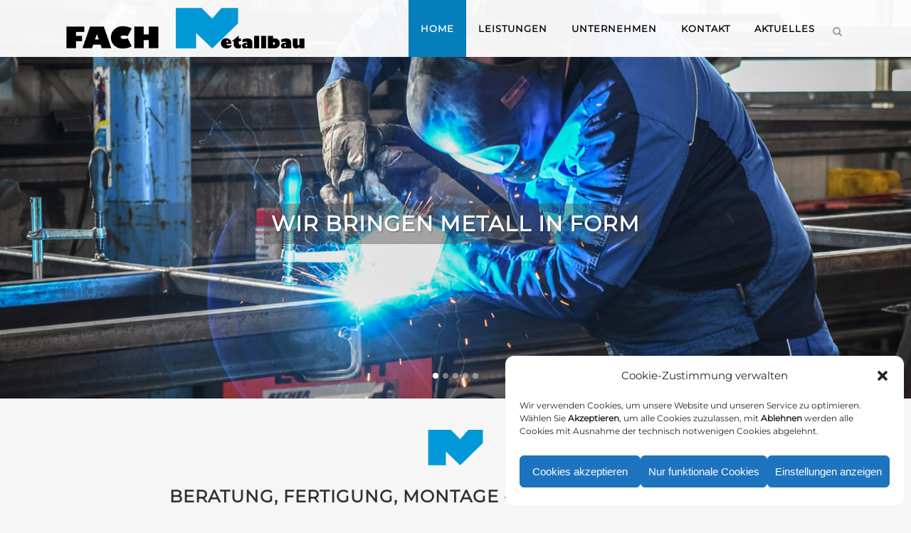

--- FILE ---
content_type: text/html; charset=UTF-8
request_url: https://www.fach-metallbau.de/
body_size: 17150
content:
<!DOCTYPE html><html lang="de"><head><meta charset="UTF-8" /><meta name="viewport" content="width=device-width,initial-scale=1,user-scalable=no"><link rel="profile" href="http://gmpg.org/xfn/11" /><link rel="pingback" href="https://www.fach-metallbau.de/xmlrpc.php" /><meta name='robots' content='index, follow, max-image-preview:large, max-snippet:-1, max-video-preview:-1' /><link media="all" href="https://www.fach-metallbau.de/wp-content/cache/autoptimize/css/autoptimize_b19c01a445d919f0d2f289923880bd1d.css" rel="stylesheet"><title>Home - Fach Metallbau GmbH</title><meta name="description" content="Herzlich willkommen auf der Website der Firma FACH Metallbau aus Kirchhain, ihrem Spezialisten für Metallbauarbeiten in Mittelhessen." /><link rel="canonical" href="https://www.fach-metallbau.de/" /><meta property="og:locale" content="de_DE" /><meta property="og:type" content="website" /><meta property="og:title" content="Home - Fach Metallbau GmbH" /><meta property="og:description" content="Herzlich willkommen auf der Website der Firma FACH Metallbau aus Kirchhain, ihrem Spezialisten für Metallbauarbeiten in Mittelhessen." /><meta property="og:url" content="https://www.fach-metallbau.de/" /><meta property="og:site_name" content="Fach Metallbau GmbH" /><meta property="article:modified_time" content="2024-04-24T10:41:23+00:00" /><meta name="twitter:card" content="summary_large_image" /> <script type="application/ld+json" class="yoast-schema-graph">{"@context":"https://schema.org","@graph":[{"@type":"WebPage","@id":"https://www.fach-metallbau.de/","url":"https://www.fach-metallbau.de/","name":"Home - Fach Metallbau GmbH","isPartOf":{"@id":"https://www.fach-metallbau.de/#website"},"datePublished":"2020-09-22T09:41:12+00:00","dateModified":"2024-04-24T10:41:23+00:00","description":"Herzlich willkommen auf der Website der Firma FACH Metallbau aus Kirchhain, ihrem Spezialisten für Metallbauarbeiten in Mittelhessen.","breadcrumb":{"@id":"https://www.fach-metallbau.de/#breadcrumb"},"inLanguage":"de","potentialAction":[{"@type":"ReadAction","target":["https://www.fach-metallbau.de/"]}]},{"@type":"BreadcrumbList","@id":"https://www.fach-metallbau.de/#breadcrumb","itemListElement":[{"@type":"ListItem","position":1,"name":"Startseite"}]},{"@type":"WebSite","@id":"https://www.fach-metallbau.de/#website","url":"https://www.fach-metallbau.de/","name":"Fach Metallbau GmbH","description":"Kompetenz in Metall und Glas","potentialAction":[{"@type":"SearchAction","target":{"@type":"EntryPoint","urlTemplate":"https://www.fach-metallbau.de/?s={search_term_string}"},"query-input":{"@type":"PropertyValueSpecification","valueRequired":true,"valueName":"search_term_string"}}],"inLanguage":"de"}]}</script> <link rel='dns-prefetch' href='//www.fach-metallbau.de' /><link rel="alternate" type="application/rss+xml" title="Fach Metallbau GmbH &raquo; Feed" href="https://www.fach-metallbau.de/feed/" /><link rel="alternate" type="application/rss+xml" title="Fach Metallbau GmbH &raquo; Kommentar-Feed" href="https://www.fach-metallbau.de/comments/feed/" /><link rel="alternate" title="oEmbed (JSON)" type="application/json+oembed" href="https://www.fach-metallbau.de/wp-json/oembed/1.0/embed?url=https%3A%2F%2Fwww.fach-metallbau.de%2F" /><link rel="alternate" title="oEmbed (XML)" type="text/xml+oembed" href="https://www.fach-metallbau.de/wp-json/oembed/1.0/embed?url=https%3A%2F%2Fwww.fach-metallbau.de%2F&#038;format=xml" /><link rel='stylesheet' id='bridge-style-dynamic-css' href='https://www.fach-metallbau.de/wp-content/themes/bridge/css/style_dynamic_callback.php?ver=6.9' type='text/css' media='all' /><link rel='stylesheet' id='bridge-style-dynamic-responsive-css' href='https://www.fach-metallbau.de/wp-content/themes/bridge/css/style_dynamic_responsive_callback.php?ver=6.9' type='text/css' media='all' /> <script type="text/javascript" src="https://www.fach-metallbau.de/wp-content/plugins/svg-support/vendor/DOMPurify/DOMPurify.min.js?ver=2.5.8" id="bodhi-dompurify-library-js"></script> <script type="text/javascript" src="https://www.fach-metallbau.de/wp-includes/js/jquery/jquery.min.js?ver=3.7.1" id="jquery-core-js"></script> <script type="text/javascript" src="https://www.fach-metallbau.de/wp-includes/js/jquery/jquery-migrate.min.js?ver=3.4.1" id="jquery-migrate-js"></script> <script type="text/javascript" id="bodhi_svg_inline-js-extra">var svgSettings = {"skipNested":""};
//# sourceURL=bodhi_svg_inline-js-extra</script> <script type="text/javascript" src="https://www.fach-metallbau.de/wp-content/plugins/svg-support/js/min/svgs-inline-min.js" id="bodhi_svg_inline-js"></script> <script type="text/javascript" id="bodhi_svg_inline-js-after">cssTarget={"Bodhi":"img.style-svg","ForceInlineSVG":"style-svg"};ForceInlineSVGActive="false";frontSanitizationEnabled="on";
//# sourceURL=bodhi_svg_inline-js-after</script> <script></script><link rel="https://api.w.org/" href="https://www.fach-metallbau.de/wp-json/" /><link rel="alternate" title="JSON" type="application/json" href="https://www.fach-metallbau.de/wp-json/wp/v2/pages/2" /><link rel="EditURI" type="application/rsd+xml" title="RSD" href="https://www.fach-metallbau.de/xmlrpc.php?rsd" /><meta name="generator" content="WordPress 6.9" /><link rel='shortlink' href='https://www.fach-metallbau.de/' /><meta name="generator" content="Powered by WPBakery Page Builder - drag and drop page builder for WordPress."/><link rel="icon" href="https://www.fach-metallbau.de/wp-content/uploads/2020/09/cropped-Logo-Favicon-32x32.png" sizes="32x32" /><link rel="icon" href="https://www.fach-metallbau.de/wp-content/uploads/2020/09/cropped-Logo-Favicon-192x192.png" sizes="192x192" /><link rel="apple-touch-icon" href="https://www.fach-metallbau.de/wp-content/uploads/2020/09/cropped-Logo-Favicon-180x180.png" /><meta name="msapplication-TileImage" content="https://www.fach-metallbau.de/wp-content/uploads/2020/09/cropped-Logo-Favicon-270x270.png" /> <noscript><style>.wpb_animate_when_almost_visible { opacity: 1; }</style></noscript></head><body data-cmplz=1 class="home wp-singular page-template-default page page-id-2 wp-theme-bridge wp-child-theme-bridge-child bridge-core-3.3.4.5  qode-title-hidden qode_grid_1200 qode-child-theme-ver-1.0.0 qode-theme-ver-30.8.8.5 qode-theme-bridge qode_header_in_grid wpb-js-composer js-comp-ver-8.7.1 vc_responsive" itemscope itemtype="http://schema.org/WebPage"><div class="ajax_loader"><div class="ajax_loader_1"><div class="ajax_loader_2"><img itemprop="image" src="https://www.fach-metallbau.de/wp-content/uploads/2020/09/Logo-Favicon.svg" alt="Loader" /></div></div></div><div class="wrapper"><div class="wrapper_inner"><header class=" scroll_header_top_area  stick scrolled_not_transparent with_hover_bg_color page_header"><div class="header_inner clearfix"><form role="search" id="searchform" action="https://www.fach-metallbau.de/" class="qode_search_form" method="get"><div class="container"><div class="container_inner clearfix"> <i class="qode_icon_font_awesome fa fa-search qode_icon_in_search" ></i> <input type="text" placeholder="Search" name="s" class="qode_search_field" autocomplete="off" /> <input type="submit" value="Search" /><div class="qode_search_close"> <a href="#"> <i class="qode_icon_font_awesome fa fa-times qode_icon_in_search" ></i> </a></div></div></div></form><div class="header_top_bottom_holder"><div class="header_bottom clearfix" style=' background-color:rgba(255, 255, 255, 0.95);' ><div class="container"><div class="container_inner clearfix"><div class="header_inner_left"><div class="mobile_menu_button"> <span> <i class="qode_icon_font_awesome fa fa-bars " ></i> </span></div><div class="logo_wrapper" ><div class="q_logo"> <a itemprop="url" href="https://www.fach-metallbau.de/" > <img itemprop="image" class="normal" src="https://www.fach-metallbau.de/wp-content/uploads/2020/09/Logo.png" alt="Logo"> <img itemprop="image" class="light" src="https://www.fach-metallbau.de/wp-content/themes/bridge/img/logo.png" alt="Logo"/> <img itemprop="image" class="dark" src="https://www.fach-metallbau.de/wp-content/themes/bridge/img/logo_black.png" alt="Logo"/> <img itemprop="image" class="sticky" src="https://www.fach-metallbau.de/wp-content/uploads/2020/09/Logo-Favicon.png" alt="Logo"/> <img itemprop="image" class="mobile" src="https://www.fach-metallbau.de/wp-content/uploads/2020/09/Logo.png" alt="Logo"/> </a></div></div></div><div class="header_inner_right"><div class="side_menu_button_wrapper right"><div class="side_menu_button"> <a class="search_button search_slides_from_window_top normal" href="javascript:void(0)"> <i class="qode_icon_font_awesome fa fa-search " ></i> </a></div></div></div><nav class="main_menu drop_down right"><ul id="menu-hauptmenue" class=""><li id="nav-menu-item-126" class="menu-item menu-item-type-post_type menu-item-object-page menu-item-home current-menu-item page_item page-item-2 current_page_item active narrow"><a href="https://www.fach-metallbau.de/" class=" current "><i class="menu_icon blank fa"></i><span>Home</span><span class="plus"></span></a></li><li id="nav-menu-item-33" class="menu-item menu-item-type-post_type menu-item-object-page menu-item-has-children  has_sub narrow"><a href="https://www.fach-metallbau.de/leistungen/" class=""><i class="menu_icon blank fa"></i><span>Leistungen</span><span class="plus"></span></a><div class="second"><div class="inner"><ul><li id="nav-menu-item-51" class="menu-item menu-item-type-post_type menu-item-object-page "><a href="https://www.fach-metallbau.de/leistungen/gelaender/" class=""><i class="menu_icon blank fa"></i><span>Geländer</span><span class="plus"></span></a></li><li id="nav-menu-item-52" class="menu-item menu-item-type-post_type menu-item-object-page "><a href="https://www.fach-metallbau.de/leistungen/balkone/" class=""><i class="menu_icon blank fa"></i><span>Balkone</span><span class="plus"></span></a></li><li id="nav-menu-item-48" class="menu-item menu-item-type-post_type menu-item-object-page "><a href="https://www.fach-metallbau.de/leistungen/treppen/" class=""><i class="menu_icon blank fa"></i><span>Treppen</span><span class="plus"></span></a></li><li id="nav-menu-item-46" class="menu-item menu-item-type-post_type menu-item-object-page "><a href="https://www.fach-metallbau.de/leistungen/ueberdachungen/" class=""><i class="menu_icon blank fa"></i><span>Überdachungen</span><span class="plus"></span></a></li><li id="nav-menu-item-47" class="menu-item menu-item-type-post_type menu-item-object-page "><a href="https://www.fach-metallbau.de/leistungen/zaeune-tore-gitter/" class=""><i class="menu_icon blank fa"></i><span>Zäune, Tore, Gitter</span><span class="plus"></span></a></li><li id="nav-menu-item-53" class="menu-item menu-item-type-post_type menu-item-object-page "><a href="https://www.fach-metallbau.de/leistungen/aluminium-elemente/" class=""><i class="menu_icon blank fa"></i><span>Aluminium Elemente</span><span class="plus"></span></a></li><li id="nav-menu-item-50" class="menu-item menu-item-type-post_type menu-item-object-page "><a href="https://www.fach-metallbau.de/leistungen/sonderkonstruktionen/" class=""><i class="menu_icon blank fa"></i><span>Sonder­konstruktionen</span><span class="plus"></span></a></li></ul></div></div></li><li id="nav-menu-item-37" class="menu-item menu-item-type-post_type menu-item-object-page menu-item-has-children  has_sub narrow"><a href="https://www.fach-metallbau.de/unternehmen/" class=""><i class="menu_icon blank fa"></i><span>Unternehmen</span><span class="plus"></span></a><div class="second"><div class="inner"><ul><li id="nav-menu-item-489" class="menu-item menu-item-type-post_type menu-item-object-page "><a href="https://www.fach-metallbau.de/unternehmen/historie/" class=""><i class="menu_icon blank fa"></i><span>Historie</span><span class="plus"></span></a></li><li id="nav-menu-item-488" class="menu-item menu-item-type-post_type menu-item-object-page "><a href="https://www.fach-metallbau.de/unternehmen/fertigung/" class=""><i class="menu_icon blank fa"></i><span>Fertigung</span><span class="plus"></span></a></li><li id="nav-menu-item-498" class="menu-item menu-item-type-post_type menu-item-object-page "><a href="https://www.fach-metallbau.de/unternehmen/stellenanzeige/" class=""><i class="menu_icon blank fa"></i><span>Stellenanzeige</span><span class="plus"></span></a></li><li id="nav-menu-item-487" class="menu-item menu-item-type-post_type menu-item-object-page "><a href="https://www.fach-metallbau.de/unternehmen/zertifizierung/" class=""><i class="menu_icon blank fa"></i><span>Zertifizierung</span><span class="plus"></span></a></li></ul></div></div></li><li id="nav-menu-item-31" class="menu-item menu-item-type-post_type menu-item-object-page  narrow"><a href="https://www.fach-metallbau.de/kontakt/" class=""><i class="menu_icon blank fa"></i><span>Kontakt</span><span class="plus"></span></a></li><li id="nav-menu-item-35" class="menu-item menu-item-type-post_type menu-item-object-page  narrow"><a href="https://www.fach-metallbau.de/aktuelles/" class=""><i class="menu_icon blank fa"></i><span>Aktuelles</span><span class="plus"></span></a></li></ul></nav><nav class="mobile_menu"><ul id="menu-hauptmenue-1" class=""><li id="mobile-menu-item-126" class="menu-item menu-item-type-post_type menu-item-object-page menu-item-home current-menu-item page_item page-item-2 current_page_item active"><a href="https://www.fach-metallbau.de/" class=" current "><span>Home</span></a><span class="mobile_arrow"><i class="fa fa-angle-right"></i><i class="fa fa-angle-down"></i></span></li><li id="mobile-menu-item-33" class="menu-item menu-item-type-post_type menu-item-object-page menu-item-has-children  has_sub"><a href="https://www.fach-metallbau.de/leistungen/" class=""><span>Leistungen</span></a><span class="mobile_arrow"><i class="fa fa-angle-right"></i><i class="fa fa-angle-down"></i></span><ul class="sub_menu"><li id="mobile-menu-item-51" class="menu-item menu-item-type-post_type menu-item-object-page "><a href="https://www.fach-metallbau.de/leistungen/gelaender/" class=""><span>Geländer</span></a><span class="mobile_arrow"><i class="fa fa-angle-right"></i><i class="fa fa-angle-down"></i></span></li><li id="mobile-menu-item-52" class="menu-item menu-item-type-post_type menu-item-object-page "><a href="https://www.fach-metallbau.de/leistungen/balkone/" class=""><span>Balkone</span></a><span class="mobile_arrow"><i class="fa fa-angle-right"></i><i class="fa fa-angle-down"></i></span></li><li id="mobile-menu-item-48" class="menu-item menu-item-type-post_type menu-item-object-page "><a href="https://www.fach-metallbau.de/leistungen/treppen/" class=""><span>Treppen</span></a><span class="mobile_arrow"><i class="fa fa-angle-right"></i><i class="fa fa-angle-down"></i></span></li><li id="mobile-menu-item-46" class="menu-item menu-item-type-post_type menu-item-object-page "><a href="https://www.fach-metallbau.de/leistungen/ueberdachungen/" class=""><span>Überdachungen</span></a><span class="mobile_arrow"><i class="fa fa-angle-right"></i><i class="fa fa-angle-down"></i></span></li><li id="mobile-menu-item-47" class="menu-item menu-item-type-post_type menu-item-object-page "><a href="https://www.fach-metallbau.de/leistungen/zaeune-tore-gitter/" class=""><span>Zäune, Tore, Gitter</span></a><span class="mobile_arrow"><i class="fa fa-angle-right"></i><i class="fa fa-angle-down"></i></span></li><li id="mobile-menu-item-53" class="menu-item menu-item-type-post_type menu-item-object-page "><a href="https://www.fach-metallbau.de/leistungen/aluminium-elemente/" class=""><span>Aluminium Elemente</span></a><span class="mobile_arrow"><i class="fa fa-angle-right"></i><i class="fa fa-angle-down"></i></span></li><li id="mobile-menu-item-50" class="menu-item menu-item-type-post_type menu-item-object-page "><a href="https://www.fach-metallbau.de/leistungen/sonderkonstruktionen/" class=""><span>Sonder­konstruktionen</span></a><span class="mobile_arrow"><i class="fa fa-angle-right"></i><i class="fa fa-angle-down"></i></span></li></ul></li><li id="mobile-menu-item-37" class="menu-item menu-item-type-post_type menu-item-object-page menu-item-has-children  has_sub"><a href="https://www.fach-metallbau.de/unternehmen/" class=""><span>Unternehmen</span></a><span class="mobile_arrow"><i class="fa fa-angle-right"></i><i class="fa fa-angle-down"></i></span><ul class="sub_menu"><li id="mobile-menu-item-489" class="menu-item menu-item-type-post_type menu-item-object-page "><a href="https://www.fach-metallbau.de/unternehmen/historie/" class=""><span>Historie</span></a><span class="mobile_arrow"><i class="fa fa-angle-right"></i><i class="fa fa-angle-down"></i></span></li><li id="mobile-menu-item-488" class="menu-item menu-item-type-post_type menu-item-object-page "><a href="https://www.fach-metallbau.de/unternehmen/fertigung/" class=""><span>Fertigung</span></a><span class="mobile_arrow"><i class="fa fa-angle-right"></i><i class="fa fa-angle-down"></i></span></li><li id="mobile-menu-item-498" class="menu-item menu-item-type-post_type menu-item-object-page "><a href="https://www.fach-metallbau.de/unternehmen/stellenanzeige/" class=""><span>Stellenanzeige</span></a><span class="mobile_arrow"><i class="fa fa-angle-right"></i><i class="fa fa-angle-down"></i></span></li><li id="mobile-menu-item-487" class="menu-item menu-item-type-post_type menu-item-object-page "><a href="https://www.fach-metallbau.de/unternehmen/zertifizierung/" class=""><span>Zertifizierung</span></a><span class="mobile_arrow"><i class="fa fa-angle-right"></i><i class="fa fa-angle-down"></i></span></li></ul></li><li id="mobile-menu-item-31" class="menu-item menu-item-type-post_type menu-item-object-page "><a href="https://www.fach-metallbau.de/kontakt/" class=""><span>Kontakt</span></a><span class="mobile_arrow"><i class="fa fa-angle-right"></i><i class="fa fa-angle-down"></i></span></li><li id="mobile-menu-item-35" class="menu-item menu-item-type-post_type menu-item-object-page "><a href="https://www.fach-metallbau.de/aktuelles/" class=""><span>Aktuelles</span></a><span class="mobile_arrow"><i class="fa fa-angle-right"></i><i class="fa fa-angle-down"></i></span></li></ul></nav></div></div></div></div></div></header> <a id="back_to_top" href="#"> <span class="fa-stack"> <i class="qode_icon_font_awesome fa fa-arrow-up " ></i> </span> </a><div class="qode_right_side_fixed"><div class="textwidget"><h3>Leistungsübersicht</h3></div><div class="menu-sidebar-menue-leistungen-container"><ul id="menu-sidebar-menue-leistungen" class="menu"><li id="menu-item-366" class="menu-item menu-item-type-post_type menu-item-object-page menu-item-366"><a href="https://www.fach-metallbau.de/leistungen/gelaender/">Geländer</a></li><li id="menu-item-367" class="menu-item menu-item-type-post_type menu-item-object-page menu-item-367"><a href="https://www.fach-metallbau.de/leistungen/balkone/">Balkone</a></li><li id="menu-item-363" class="menu-item menu-item-type-post_type menu-item-object-page menu-item-363"><a href="https://www.fach-metallbau.de/leistungen/treppen/">Treppen</a></li><li id="menu-item-361" class="menu-item menu-item-type-post_type menu-item-object-page menu-item-361"><a href="https://www.fach-metallbau.de/leistungen/ueberdachungen/">Überdachungen</a></li><li id="menu-item-362" class="menu-item menu-item-type-post_type menu-item-object-page menu-item-362"><a href="https://www.fach-metallbau.de/leistungen/zaeune-tore-gitter/">Zäune, Tore, Gitter</a></li><li id="menu-item-368" class="menu-item menu-item-type-post_type menu-item-object-page menu-item-368"><a href="https://www.fach-metallbau.de/leistungen/aluminium-elemente/">Aluminium Elemente</a></li><li id="menu-item-365" class="menu-item menu-item-type-post_type menu-item-object-page menu-item-365"><a href="https://www.fach-metallbau.de/leistungen/sonderkonstruktionen/">Sonder­konstruktionen</a></li></ul></div></div><div class="content  has_slider"><div class="content_inner  "><div class="q_slider"><div class="q_slider_inner"><div id="qode-startseite"       class="carousel slide fade  responsive_height q_auto_start   header_not_transparent  " data-slide_animation="6000" data-height='700' data-parallax="yes" style="height: 700px;"><div class="qode_slider_preloader"><div class="ajax_loader" ><div class="ajax_loader_1"><div class="pulse"></div></div></div></div><div class="carousel-inner " data-start="transform: translateY(0px);" data-1440="transform: translateY(-500px);"><div class="item  animate_image zoom_center  content_vertical_middle "  data-animate_image='zoom_center' style="height: 700px; padding-top: 80px; "><div class="image" style="background-image:url(https://www.fach-metallbau.de/wp-content/uploads/2020/10/Slider-Metallbearbeitung-1.jpg);"><img itemprop="image" src="https://www.fach-metallbau.de/wp-content/uploads/2020/10/Slider-Metallbearbeitung-1.jpg" alt="Wir bringen Metall in Form"></div><div class="slider_content_outer"><div class="slider_content " style=""  data-0=" opacity: 1;   "  data-300=" opacity: 0;  "><div class="slider_content_inner all_at_once no_subtitle no_separator " ><div class="text all_at_once no_subtitle no_separator"><div ><h2 class="q_slide_title  with_background_color" style="font-size: 30px;line-height: 57.15px;"><span style="background-color: rgba(68, 68, 68, 0.4)">Wir bringen Metall in Form</span></h2></div><p class="q_slide_text"  ><span></span></p></div></div></div></div></div><div class="item  animate_image zoom_center  content_vertical_middle "  data-animate_image='zoom_center' style="height: 700px; padding-top: 80px; "><div class="image" style="background-image:url(https://www.fach-metallbau.de/wp-content/uploads/2020/11/Slider-Gesundheitszentrum-Steg.jpg);"><img itemprop="image" src="https://www.fach-metallbau.de/wp-content/uploads/2020/11/Slider-Gesundheitszentrum-Steg.jpg" alt="Aluminium-Glas-Fassaden"></div><div class="slider_content_outer"><div class="slider_content " style=""  data-0=" opacity: 1;   "  data-300=" opacity: 0;  "><div class="slider_content_inner all_at_once no_subtitle no_separator " ><div class="text all_at_once no_subtitle no_separator"><div ><h2 class="q_slide_title  with_background_color" style="font-size: 30px;line-height: 57.15px;"><span style="background-color: rgba(68, 68, 68, 0.4)">Aluminium-Glas-Fassaden</span></h2></div><p class="q_slide_text"  ><span></span></p></div></div></div></div></div><div class="item  animate_image zoom_center  content_vertical_middle "  data-animate_image='zoom_center' style="height: 700px; padding-top: 80px; "><div class="image" style="background-image:url(https://www.fach-metallbau.de/wp-content/uploads/2020/10/Slider-Elkamet.jpg);"><img itemprop="image" src="https://www.fach-metallbau.de/wp-content/uploads/2020/10/Slider-Elkamet.jpg" alt="Projekte im Stahlbau"></div><div class="slider_content_outer"><div class="slider_content " style=""  data-0=" opacity: 1;   "  data-300=" opacity: 0;  "><div class="slider_content_inner all_at_once no_subtitle no_separator " ><div class="text all_at_once no_subtitle no_separator"><div ><h2 class="q_slide_title  with_background_color" style="font-size: 30px;line-height: 57.15px;"><span style="background-color: rgba(68, 68, 68, 0.4)">Projekte im Stahlbau</span></h2></div><p class="q_slide_text"  ><span></span></p></div></div></div></div></div><div class="item  animate_image zoom_center  content_vertical_middle "  data-animate_image='zoom_center' style="height: 700px; padding-top: 80px; "><div class="image" style="background-image:url(https://www.fach-metallbau.de/wp-content/uploads/2020/10/Slider-Kita-Marburg.jpg);"><img itemprop="image" src="https://www.fach-metallbau.de/wp-content/uploads/2020/10/Slider-Kita-Marburg.jpg" alt="Hochwertige Geländer<br>aus Stahl und Edelstahl"></div><div class="slider_content_outer"><div class="slider_content " style=""  data-0=" opacity: 1;   "  data-300=" opacity: 0;  "><div class="slider_content_inner all_at_once no_subtitle no_separator " ><div class="text all_at_once no_subtitle no_separator"><div ><h2 class="q_slide_title  with_background_color" style="font-size: 30px;line-height: 57.15px;"><span style="background-color: rgba(68, 68, 68, 0.4)">Hochwertige Geländer<br>aus Stahl und Edelstahl</span></h2></div><p class="q_slide_text"  ><span></span></p></div></div></div></div></div><div class="item  animate_image zoom_center  content_vertical_middle "  data-animate_image='zoom_center' style="height: 700px; padding-top: 80px; "><div class="image" style="background-image:url(https://www.fach-metallbau.de/wp-content/uploads/2020/10/Slider-Gelaender-Uniklinikum-NEU.jpg);"><img itemprop="image" src="https://www.fach-metallbau.de/wp-content/uploads/2020/10/Slider-Gelaender-Uniklinikum-NEU.jpg" alt="Moderne Geländer aus Glas"></div><div class="slider_content_outer"><div class="slider_content " style=""  data-0=" opacity: 1;   "  data-300=" opacity: 0;  "><div class="slider_content_inner all_at_once no_subtitle no_separator " ><div class="text all_at_once no_subtitle no_separator"><div ><h2 class="q_slide_title  with_background_color" style="font-size: 30px;line-height: 57.15px;"><span style="background-color: rgba(68, 68, 68, 0.4)">Moderne Geländer aus Glas</span></h2></div><p class="q_slide_text"  ><span></span></p></div></div></div></div></div></div><ol class="carousel-indicators" data-start="opacity: 1;" data-300="opacity:0;"><li data-target="#qode-startseite" data-slide-to="0" class="active"></li><li data-target="#qode-startseite" data-slide-to="1"></li><li data-target="#qode-startseite" data-slide-to="2"></li><li data-target="#qode-startseite" data-slide-to="3"></li><li data-target="#qode-startseite" data-slide-to="4"></li></ol><a class="left carousel-control" href="#qode-startseite" data-slide="prev" data-start="opacity: 0.35;" data-300="opacity:0;"><span class="prev_nav" ><i class="fa fa-angle-left"></i></span><span class="thumb_holder" ><span class="thumb_top clearfix"><span class="arrow_left"><i class="fa fa-angle-left"></i></span><span class="numbers"><span class="prev"></span> / 5</span></span><span class="img_outer"><span class="img"></span></span></span></a><a class="right carousel-control" href="#qode-startseite" data-slide="next" data-start="opacity: 0.35;" data-300="opacity:0;"><span class="next_nav" ><i class="fa fa-angle-right"></i></span><span class="thumb_holder" ><span class="thumb_top clearfix"><span class="numbers"> <span class="next"></span> / 5</span><span class="arrow_right"><i class="fa fa-angle-right"></i></span></span><span class="img_outer"><span class="img"></span></span></span></a></div></div></div><div class="container"><div class="container_inner default_template_holder clearfix page_container_inner" ><div class="wpb-content-wrapper"><div class="vc_row wpb_row section vc_row-fluid " style=' text-align:left;'><div class=" full_section_inner clearfix"><div class="wpb_column vc_column_container vc_col-sm-12"><div class="vc_column-inner"><div class="wpb_wrapper"><div class='q_icon_with_title medium custom_icon_image center '><div class="icon_holder " style=" "><img decoding="async" src="https://www.fach-metallbau.de/wp-content/uploads/2020/09/Logo-Favicon.svg" alt=""></div><div class="icon_text_holder" style=""><div class="icon_text_inner" style=""><h2 class="icon_title" style="">BERATUNG, FERTIGUNG, MONTAGE - ALLES AUS EINER HAND</h2><div class="separator small left" style="height: 2px;background-color: #067eba;width: 20px;margin-top: 25px;margin-bottom: 0px;"></div><p style=''></p></div></div></div></div></div></div></div></div><div      class="vc_row wpb_row section vc_row-fluid  vc_custom_1603179016752" style=' text-align:left;'><div class=" full_section_inner clearfix"><div class="wpb_column vc_column_container vc_col-sm-12"><div class="vc_column-inner"><div class="wpb_wrapper"><div class="wpb_text_column wpb_content_element  columns-2"><div class="wpb_wrapper"><p>Herzlich willkommen bei FACH Metallbau aus Kirchhain!</p><p>Als zertifizierter Meisterbetrieb garantieren wir Ihnen stets eine fachgerechte Ausführung. Wir sind spezialisiert in den Bereichen Metallbau, Stahlbau, Aluminiumbau, Edelstahlfertigung sowie auf Blech- und Schweißarbeiten. Sie erhalten von der Beratung über die Planung bis zur Montage sämtliche Arbeiten aus einer Hand. Zahlreiche private, gewerbliche und öffentliche Projekte tragen bereits unsere Handschrift.</p><p>Unsere Produkte sind nicht von der Stange, jeder Bauherr und jede Bauherrin bekommt bei uns ein Unikat. Eine Sonderkonstruktion, welche auf den individuellen Anforderungen des Auftraggebers beruht.</p></div></div></div></div></div></div></div><div      class="vc_row wpb_row section vc_row-fluid " style=' text-align:left;'><div class=" full_section_inner clearfix"><div class="wpb_column vc_column_container vc_col-sm-12"><div class="vc_column-inner"><div class="wpb_wrapper"><h2 style="text-align: left" class="vc_custom_heading vc_do_custom_heading wpb_animate_when_almost_visible wpb_fadeInLeftBig fadeInLeftBig vc_custom_1601280309901" >Unser Leistungsangebot</h2><div class="vc_grid-container-wrapper vc_clearfix vc_grid-animation-fadeIn"><div class="vc_grid-container vc_clearfix wpb_content_element vc_masonry_grid grid-subpages" data-initial-loading-animation="fadeIn" data-vc-grid-settings="{&quot;page_id&quot;:2,&quot;style&quot;:&quot;all-masonry&quot;,&quot;action&quot;:&quot;vc_get_vc_grid_data&quot;,&quot;shortcode_id&quot;:&quot;1713955244963-2f01b7fc-b043-6&quot;,&quot;tag&quot;:&quot;vc_masonry_grid&quot;}" data-vc-request="https://www.fach-metallbau.de/wp-admin/admin-ajax.php" data-vc-post-id="2" data-vc-public-nonce="5e3eea9904"></div></div></div></div></div></div></div></div></div></div></div></div><footer ><div class="footer_inner clearfix"><div class="footer_top_holder"><div style="background-color: #0098d7;height: 3px" class="footer_top_border "></div><div class="footer_top"><div class="container"><div class="container_inner"><div class="four_columns clearfix"><div class="column1 footer_col1"><div class="column_inner"><div id="text-2" class="widget widget_text"><h5>Adresse</h5><div class="textwidget"><p>Fach Metallbau GmbH<br /> Fuldaer Strasse 6<br /> 35274 Kirchhain</p></div></div></div></div><div class="column2 footer_col2"><div class="column_inner"><div id="text-3" class="widget widget_text"><h5>Kontakt</h5><div class="textwidget"><p>Fon: 06422 / 89 82 0<br /> Fax: 06422 / 89 82 20<br /> E-Mail: <a href="mailto:info@fach-metallbau.de">info@fach-metallbau.de</a></p></div></div></div></div><div class="column3 footer_col3"><div class="column_inner"><div id="text-6" class="widget widget_text"><h5>Geschäftszeiten</h5><div class="textwidget"><p>Mo.-Do.:   7:00 &#8211; 16:00 Uhr<br /> Fr.:             7:00 &#8211; 12:30 Uhr<br /> &#8230;und gerne nach Vereinbarung!</p></div></div></div></div><div class="column4 footer_col4"><div class="column_inner"><div id="text-7" class="widget widget_text"><h5>Downloads</h5><div class="textwidget"><p><a href="https://www.fach-metallbau.de/wp-content/uploads/2024/07/FACH-Metallbau-NachweisSteuerschuldnerschaft§13-bis2026.pdf" target="_blank" rel="noopener"><i class="fa fa-download" aria-hidden="true"></i> Nachweis Steuerschuldnerlast</a></p><p><a href="/wp-content/uploads/2023/01/Freistellungsbescheinigung-§48-b-2023-bis-2025.pdf" target="_blank" rel="noopener"><i class="fa fa-download" aria-hidden="true"></i> Freistellungsbescheinigung</a></p><p><a href="https://www.fach-metallbau.de/wp-content/uploads/2024/07/FACH-Metallbau-Zertifikat-WPK-EN-1090.pdf" target="_blank" rel="noopener"><i class="fa fa-download" aria-hidden="true"></i> Zertifikat WPK</a></p></div></div></div></div></div></div></div></div></div><div class="footer_bottom_holder"><div class="three_columns footer_bottom_columns clearfix"><div class="column1 footer_bottom_column"><div class="column_inner"><div class="footer_bottom"></div></div></div><div class="column2 footer_bottom_column"><div class="column_inner"><div class="footer_bottom"><div class="menu-footer-container"><ul id="menu-footer" class="menu"><li id="menu-item-353" class="menu-item menu-item-type-custom menu-item-object-custom menu-item-353"><a target="_blank" href="/wp-content/uploads/pdf/AGB_Metallbau-Fach-GmbH.pdf" title="PDF-Datei">AGB</a></li><li id="menu-item-349" class="menu-item menu-item-type-post_type menu-item-object-page menu-item-349"><a href="https://www.fach-metallbau.de/impressum/">Impressum</a></li><li id="menu-item-350" class="menu-item menu-item-type-post_type menu-item-object-page menu-item-privacy-policy menu-item-350"><a rel="privacy-policy" href="https://www.fach-metallbau.de/datenschutz/">Datenschutz</a></li><li id="menu-item-944" class="menu-item menu-item-type-post_type menu-item-object-page menu-item-944"><a href="https://www.fach-metallbau.de/cookie-richtlinie-eu/">Cookie-Richtlinie (EU)</a></li></ul></div></div></div></div><div class="column3 footer_bottom_column"><div class="column_inner"><div class="footer_bottom"> <span class='q_social_icon_holder square_social' data-hover-background-color=#3b5998 ><a itemprop='url' href='https://www.facebook.com/Fach-Metallbau-GmbH-106787310747081/' target='_blank'><span class='fa-stack ' style='background-color: #3b5998;'><i class="qode_icon_font_awesome fa fa-facebook " style="" ></i></span></a></span></div></div></div></div></div></div></footer></div></div> <script type="speculationrules">{"prefetch":[{"source":"document","where":{"and":[{"href_matches":"/*"},{"not":{"href_matches":["/wp-*.php","/wp-admin/*","/wp-content/uploads/*","/wp-content/*","/wp-content/plugins/*","/wp-content/themes/bridge-child/*","/wp-content/themes/bridge/*","/*\\?(.+)"]}},{"not":{"selector_matches":"a[rel~=\"nofollow\"]"}},{"not":{"selector_matches":".no-prefetch, .no-prefetch a"}}]},"eagerness":"conservative"}]}</script> <script type="text/plain" data-service="matomo" data-category="statistics">(function () {
function initTracking() {
var _paq = window._paq = window._paq || [];
if (!window._paq.find || !window._paq.find(function (m) { return m[0] === "disableCookies"; })) {
	window._paq.push(["disableCookies"]);
}_paq.push(['trackPageView']);_paq.push(['enableLinkTracking']);_paq.push(['alwaysUseSendBeacon']);_paq.push(['setTrackerUrl', "\/\/www.fach-metallbau.de\/wp-content\/plugins\/matomo\/app\/matomo.php"]);_paq.push(['setSiteId', '1']);var d=document, g=d.createElement('script'), s=d.getElementsByTagName('script')[0];
g.type='text/javascript'; g.async=true; g.src="\/\/www.fach-metallbau.de\/wp-content\/uploads\/matomo\/matomo.js"; s.parentNode.insertBefore(g,s);
}
if (document.prerendering) {
	document.addEventListener('prerenderingchange', initTracking, {once: true});
} else {
	initTracking();
}
})();</script> <div id="cmplz-cookiebanner-container"><div class="cmplz-cookiebanner cmplz-hidden banner-1 bottom-right-hidden optin cmplz-bottom-right cmplz-categories-type-view-preferences" aria-modal="true" data-nosnippet="true" role="dialog" aria-live="polite" aria-labelledby="cmplz-header-1-optin" aria-describedby="cmplz-message-1-optin"><div class="cmplz-header"><div class="cmplz-logo"></div><div class="cmplz-title" id="cmplz-header-1-optin">Cookie-Zustimmung verwalten</div><div class="cmplz-close" tabindex="0" role="button" aria-label="Dialog schließen"> <svg aria-hidden="true" focusable="false" data-prefix="fas" data-icon="times" class="svg-inline--fa fa-times fa-w-11" role="img" xmlns="http://www.w3.org/2000/svg" viewBox="0 0 352 512"><path fill="currentColor" d="M242.72 256l100.07-100.07c12.28-12.28 12.28-32.19 0-44.48l-22.24-22.24c-12.28-12.28-32.19-12.28-44.48 0L176 189.28 75.93 89.21c-12.28-12.28-32.19-12.28-44.48 0L9.21 111.45c-12.28 12.28-12.28 32.19 0 44.48L109.28 256 9.21 356.07c-12.28 12.28-12.28 32.19 0 44.48l22.24 22.24c12.28 12.28 32.2 12.28 44.48 0L176 322.72l100.07 100.07c12.28 12.28 32.2 12.28 44.48 0l22.24-22.24c12.28-12.28 12.28-32.19 0-44.48L242.72 256z"></path></svg></div></div><div class="cmplz-divider cmplz-divider-header"></div><div class="cmplz-body"><div class="cmplz-message" id="cmplz-message-1-optin">Wir verwenden Cookies, um unsere Website und unseren Service zu optimieren. Wählen Sie <strong>Akzeptieren</strong>, um alle Cookies zuzulassen, mit <strong>Ablehnen</strong> werden alle Cookies mit Ausnahme der technisch notwenigen Cookies abgelehnt.</div><div class="cmplz-categories"> <details class="cmplz-category cmplz-functional" > <summary> <span class="cmplz-category-header"> <span class="cmplz-category-title">Funktional</span> <span class='cmplz-always-active'> <span class="cmplz-banner-checkbox"> <input type="checkbox"
 id="cmplz-functional-optin"
 data-category="cmplz_functional"
 class="cmplz-consent-checkbox cmplz-functional"
 size="40"
 value="1"/> <label class="cmplz-label" for="cmplz-functional-optin"><span class="screen-reader-text">Funktional</span></label> </span> Immer aktiv </span> <span class="cmplz-icon cmplz-open"> <svg xmlns="http://www.w3.org/2000/svg" viewBox="0 0 448 512"  height="18" ><path d="M224 416c-8.188 0-16.38-3.125-22.62-9.375l-192-192c-12.5-12.5-12.5-32.75 0-45.25s32.75-12.5 45.25 0L224 338.8l169.4-169.4c12.5-12.5 32.75-12.5 45.25 0s12.5 32.75 0 45.25l-192 192C240.4 412.9 232.2 416 224 416z"/></svg> </span> </span> </summary><div class="cmplz-description"> <span class="cmplz-description-functional">Der Zugriff oder die technische Speicherung ist unbedingt für den rechtmäßigen Zweck erforderlich, um die Nutzung eines bestimmten Dienstes zu ermöglichen, der vom Abonnenten oder Nutzer ausdrücklich angefordert wurde, oder für den alleinigen Zweck der Übertragung einer Nachricht über ein elektronisches Kommunikationsnetz.</span></div> </details> <details class="cmplz-category cmplz-preferences" > <summary> <span class="cmplz-category-header"> <span class="cmplz-category-title">Vorlieben</span> <span class="cmplz-banner-checkbox"> <input type="checkbox"
 id="cmplz-preferences-optin"
 data-category="cmplz_preferences"
 class="cmplz-consent-checkbox cmplz-preferences"
 size="40"
 value="1"/> <label class="cmplz-label" for="cmplz-preferences-optin"><span class="screen-reader-text">Vorlieben</span></label> </span> <span class="cmplz-icon cmplz-open"> <svg xmlns="http://www.w3.org/2000/svg" viewBox="0 0 448 512"  height="18" ><path d="M224 416c-8.188 0-16.38-3.125-22.62-9.375l-192-192c-12.5-12.5-12.5-32.75 0-45.25s32.75-12.5 45.25 0L224 338.8l169.4-169.4c12.5-12.5 32.75-12.5 45.25 0s12.5 32.75 0 45.25l-192 192C240.4 412.9 232.2 416 224 416z"/></svg> </span> </span> </summary><div class="cmplz-description"> <span class="cmplz-description-preferences">Die technische Speicherung oder der Zugriff ist für den rechtmäßigen Zweck der Speicherung von Voreinstellungen erforderlich, die nicht vom Abonnenten oder Nutzer beantragt wurden.</span></div> </details> <details class="cmplz-category cmplz-statistics" > <summary> <span class="cmplz-category-header"> <span class="cmplz-category-title">Statistiken</span> <span class="cmplz-banner-checkbox"> <input type="checkbox"
 id="cmplz-statistics-optin"
 data-category="cmplz_statistics"
 class="cmplz-consent-checkbox cmplz-statistics"
 size="40"
 value="1"/> <label class="cmplz-label" for="cmplz-statistics-optin"><span class="screen-reader-text">Statistiken</span></label> </span> <span class="cmplz-icon cmplz-open"> <svg xmlns="http://www.w3.org/2000/svg" viewBox="0 0 448 512"  height="18" ><path d="M224 416c-8.188 0-16.38-3.125-22.62-9.375l-192-192c-12.5-12.5-12.5-32.75 0-45.25s32.75-12.5 45.25 0L224 338.8l169.4-169.4c12.5-12.5 32.75-12.5 45.25 0s12.5 32.75 0 45.25l-192 192C240.4 412.9 232.2 416 224 416z"/></svg> </span> </span> </summary><div class="cmplz-description"> <span class="cmplz-description-statistics">Die technische Speicherung oder der Zugriff, der ausschließlich zu anonymen statistischen Zwecken verwendet wird. Ohne eine Aufforderung, die freiwillige Zustimmung Ihres Internetdienstanbieters oder zusätzliche Aufzeichnungen von Dritten können die zu diesem Zweck gespeicherten oder abgerufenen Informationen allein in der Regel nicht zu Ihrer Identifizierung verwendet werden.</span> <span class="cmplz-description-statistics-anonymous">Die technische Speicherung oder der Zugriff, der ausschließlich zu anonymen statistischen Zwecken verwendet wird. Ohne eine Aufforderung, die freiwillige Zustimmung Ihres Internetdienstanbieters oder zusätzliche Aufzeichnungen von Dritten können die zu diesem Zweck gespeicherten oder abgerufenen Informationen allein in der Regel nicht zu Ihrer Identifizierung verwendet werden.</span></div> </details> <details class="cmplz-category cmplz-marketing" > <summary> <span class="cmplz-category-header"> <span class="cmplz-category-title">Marketing (Google Maps, Google reCAPTCHA)</span> <span class="cmplz-banner-checkbox"> <input type="checkbox"
 id="cmplz-marketing-optin"
 data-category="cmplz_marketing"
 class="cmplz-consent-checkbox cmplz-marketing"
 size="40"
 value="1"/> <label class="cmplz-label" for="cmplz-marketing-optin"><span class="screen-reader-text">Marketing (Google Maps, Google reCAPTCHA)</span></label> </span> <span class="cmplz-icon cmplz-open"> <svg xmlns="http://www.w3.org/2000/svg" viewBox="0 0 448 512"  height="18" ><path d="M224 416c-8.188 0-16.38-3.125-22.62-9.375l-192-192c-12.5-12.5-12.5-32.75 0-45.25s32.75-12.5 45.25 0L224 338.8l169.4-169.4c12.5-12.5 32.75-12.5 45.25 0s12.5 32.75 0 45.25l-192 192C240.4 412.9 232.2 416 224 416z"/></svg> </span> </span> </summary><div class="cmplz-description"> <span class="cmplz-description-marketing">Die technische Speicherung oder der Zugriff ist erforderlich, um Nutzerprofile zu erstellen, um Werbung zu versenden oder um den Nutzer auf einer Website oder über mehrere Websites hinweg zu ähnlichen Marketingzwecken zu verfolgen.</span></div> </details></div></div><div class="cmplz-links cmplz-information"><ul><li><a class="cmplz-link cmplz-manage-options cookie-statement" href="#" data-relative_url="#cmplz-manage-consent-container">Optionen verwalten</a></li><li><a class="cmplz-link cmplz-manage-third-parties cookie-statement" href="#" data-relative_url="#cmplz-cookies-overview">Dienste verwalten</a></li><li><a class="cmplz-link cmplz-manage-vendors tcf cookie-statement" href="#" data-relative_url="#cmplz-tcf-wrapper">Verwalten Sie {vendor_count} Lieferanten</a></li><li><a class="cmplz-link cmplz-external cmplz-read-more-purposes tcf" target="_blank" rel="noopener noreferrer nofollow" href="https://cookiedatabase.org/tcf/purposes/" aria-label="Weitere Informationen zu den Zwecken von TCF finden Sie in der Cookie-Datenbank.">Lesen Sie mehr über diese Zwecke</a></li></ul></div><div class="cmplz-divider cmplz-footer"></div><div class="cmplz-buttons"> <button class="cmplz-btn cmplz-accept">Cookies akzeptieren</button> <button class="cmplz-btn cmplz-deny">Nur funktionale Cookies</button> <button class="cmplz-btn cmplz-view-preferences">Einstellungen anzeigen</button> <button class="cmplz-btn cmplz-save-preferences">Einstellungen speichern</button> <a class="cmplz-btn cmplz-manage-options tcf cookie-statement" href="#" data-relative_url="#cmplz-manage-consent-container">Einstellungen anzeigen</a></div><div class="cmplz-documents cmplz-links"><ul><li><a class="cmplz-link cookie-statement" href="#" data-relative_url="">{title}</a></li><li><a class="cmplz-link privacy-statement" href="#" data-relative_url="">{title}</a></li><li><a class="cmplz-link impressum" href="#" data-relative_url="">{title}</a></li></ul></div></div></div><div id="cmplz-manage-consent" data-nosnippet="true"><button class="cmplz-btn cmplz-hidden cmplz-manage-consent manage-consent-1">Zustimmung verwalten</button></div><script type="text/html" id="wpb-modifications">window.wpbCustomElement = 1;</script><script type="text/javascript" src="https://www.fach-metallbau.de/wp-includes/js/dist/hooks.min.js?ver=dd5603f07f9220ed27f1" id="wp-hooks-js"></script> <script type="text/javascript" src="https://www.fach-metallbau.de/wp-includes/js/dist/i18n.min.js?ver=c26c3dc7bed366793375" id="wp-i18n-js"></script> <script type="text/javascript" id="wp-i18n-js-after">wp.i18n.setLocaleData( { 'text direction\u0004ltr': [ 'ltr' ] } );
//# sourceURL=wp-i18n-js-after</script> <script type="text/javascript" src="https://www.fach-metallbau.de/wp-content/plugins/contact-form-7/includes/swv/js/index.js?ver=6.1.4" id="swv-js"></script> <script type="text/javascript" id="contact-form-7-js-translations">( function( domain, translations ) {
	var localeData = translations.locale_data[ domain ] || translations.locale_data.messages;
	localeData[""].domain = domain;
	wp.i18n.setLocaleData( localeData, domain );
} )( "contact-form-7", {"translation-revision-date":"2025-10-26 03:25:04+0000","generator":"GlotPress\/4.0.3","domain":"messages","locale_data":{"messages":{"":{"domain":"messages","plural-forms":"nplurals=2; plural=n != 1;","lang":"de"},"This contact form is placed in the wrong place.":["Dieses Kontaktformular wurde an der falschen Stelle platziert."],"Error:":["Fehler:"]}},"comment":{"reference":"includes\/js\/index.js"}} );
//# sourceURL=contact-form-7-js-translations</script> <script type="text/javascript" id="contact-form-7-js-before">var wpcf7 = {
    "api": {
        "root": "https:\/\/www.fach-metallbau.de\/wp-json\/",
        "namespace": "contact-form-7\/v1"
    }
};
//# sourceURL=contact-form-7-js-before</script> <script type="text/javascript" src="https://www.fach-metallbau.de/wp-content/plugins/contact-form-7/includes/js/index.js?ver=6.1.4" id="contact-form-7-js"></script> <script type="text/javascript" src="https://www.fach-metallbau.de/wp-content/plugins/honeypot/includes/js/wpa.js?ver=2.3.04" id="wpascript-js"></script> <script type="text/javascript" id="wpascript-js-after">wpa_field_info = {"wpa_field_name":"email","wpa_field_value":290128,"wpa_add_test":"no"}
//# sourceURL=wpascript-js-after</script> <script type="text/javascript" src="https://www.fach-metallbau.de/wp-includes/js/jquery/ui/core.min.js?ver=1.13.3" id="jquery-ui-core-js"></script> <script type="text/javascript" src="https://www.fach-metallbau.de/wp-includes/js/jquery/ui/accordion.min.js?ver=1.13.3" id="jquery-ui-accordion-js"></script> <script type="text/javascript" src="https://www.fach-metallbau.de/wp-includes/js/jquery/ui/menu.min.js?ver=1.13.3" id="jquery-ui-menu-js"></script> <script type="text/javascript" src="https://www.fach-metallbau.de/wp-includes/js/dist/dom-ready.min.js?ver=f77871ff7694fffea381" id="wp-dom-ready-js"></script> <script type="text/javascript" id="wp-a11y-js-translations">( function( domain, translations ) {
	var localeData = translations.locale_data[ domain ] || translations.locale_data.messages;
	localeData[""].domain = domain;
	wp.i18n.setLocaleData( localeData, domain );
} )( "default", {"translation-revision-date":"2026-01-15 01:10:00+0000","generator":"GlotPress\/4.0.3","domain":"messages","locale_data":{"messages":{"":{"domain":"messages","plural-forms":"nplurals=2; plural=n != 1;","lang":"de"},"Notifications":["Benachrichtigungen"]}},"comment":{"reference":"wp-includes\/js\/dist\/a11y.js"}} );
//# sourceURL=wp-a11y-js-translations</script> <script type="text/javascript" src="https://www.fach-metallbau.de/wp-includes/js/dist/a11y.min.js?ver=cb460b4676c94bd228ed" id="wp-a11y-js"></script> <script type="text/javascript" src="https://www.fach-metallbau.de/wp-includes/js/jquery/ui/autocomplete.min.js?ver=1.13.3" id="jquery-ui-autocomplete-js"></script> <script type="text/javascript" src="https://www.fach-metallbau.de/wp-includes/js/jquery/ui/controlgroup.min.js?ver=1.13.3" id="jquery-ui-controlgroup-js"></script> <script type="text/javascript" src="https://www.fach-metallbau.de/wp-includes/js/jquery/ui/checkboxradio.min.js?ver=1.13.3" id="jquery-ui-checkboxradio-js"></script> <script type="text/javascript" src="https://www.fach-metallbau.de/wp-includes/js/jquery/ui/button.min.js?ver=1.13.3" id="jquery-ui-button-js"></script> <script type="text/javascript" src="https://www.fach-metallbau.de/wp-includes/js/jquery/ui/datepicker.min.js?ver=1.13.3" id="jquery-ui-datepicker-js"></script> <script type="text/javascript" id="jquery-ui-datepicker-js-after">jQuery(function(jQuery){jQuery.datepicker.setDefaults({"closeText":"Schlie\u00dfen","currentText":"Heute","monthNames":["Januar","Februar","M\u00e4rz","April","Mai","Juni","Juli","August","September","Oktober","November","Dezember"],"monthNamesShort":["Jan.","Feb.","M\u00e4rz","Apr.","Mai","Juni","Juli","Aug.","Sep.","Okt.","Nov.","Dez."],"nextText":"Weiter","prevText":"Zur\u00fcck","dayNames":["Sonntag","Montag","Dienstag","Mittwoch","Donnerstag","Freitag","Samstag"],"dayNamesShort":["So.","Mo.","Di.","Mi.","Do.","Fr.","Sa."],"dayNamesMin":["S","M","D","M","D","F","S"],"dateFormat":"MM d, yy","firstDay":1,"isRTL":false});});
//# sourceURL=jquery-ui-datepicker-js-after</script> <script type="text/javascript" src="https://www.fach-metallbau.de/wp-includes/js/jquery/ui/mouse.min.js?ver=1.13.3" id="jquery-ui-mouse-js"></script> <script type="text/javascript" src="https://www.fach-metallbau.de/wp-includes/js/jquery/ui/resizable.min.js?ver=1.13.3" id="jquery-ui-resizable-js"></script> <script type="text/javascript" src="https://www.fach-metallbau.de/wp-includes/js/jquery/ui/draggable.min.js?ver=1.13.3" id="jquery-ui-draggable-js"></script> <script type="text/javascript" src="https://www.fach-metallbau.de/wp-includes/js/jquery/ui/dialog.min.js?ver=1.13.3" id="jquery-ui-dialog-js"></script> <script type="text/javascript" src="https://www.fach-metallbau.de/wp-includes/js/jquery/ui/droppable.min.js?ver=1.13.3" id="jquery-ui-droppable-js"></script> <script type="text/javascript" src="https://www.fach-metallbau.de/wp-includes/js/jquery/ui/progressbar.min.js?ver=1.13.3" id="jquery-ui-progressbar-js"></script> <script type="text/javascript" src="https://www.fach-metallbau.de/wp-includes/js/jquery/ui/selectable.min.js?ver=1.13.3" id="jquery-ui-selectable-js"></script> <script type="text/javascript" src="https://www.fach-metallbau.de/wp-includes/js/jquery/ui/sortable.min.js?ver=1.13.3" id="jquery-ui-sortable-js"></script> <script type="text/javascript" src="https://www.fach-metallbau.de/wp-includes/js/jquery/ui/slider.min.js?ver=1.13.3" id="jquery-ui-slider-js"></script> <script type="text/javascript" src="https://www.fach-metallbau.de/wp-includes/js/jquery/ui/spinner.min.js?ver=1.13.3" id="jquery-ui-spinner-js"></script> <script type="text/javascript" src="https://www.fach-metallbau.de/wp-includes/js/jquery/ui/tooltip.min.js?ver=1.13.3" id="jquery-ui-tooltip-js"></script> <script type="text/javascript" src="https://www.fach-metallbau.de/wp-includes/js/jquery/ui/tabs.min.js?ver=1.13.3" id="jquery-ui-tabs-js"></script> <script type="text/javascript" src="https://www.fach-metallbau.de/wp-includes/js/jquery/ui/effect.min.js?ver=1.13.3" id="jquery-effects-core-js"></script> <script type="text/javascript" src="https://www.fach-metallbau.de/wp-includes/js/jquery/ui/effect-blind.min.js?ver=1.13.3" id="jquery-effects-blind-js"></script> <script type="text/javascript" src="https://www.fach-metallbau.de/wp-includes/js/jquery/ui/effect-bounce.min.js?ver=1.13.3" id="jquery-effects-bounce-js"></script> <script type="text/javascript" src="https://www.fach-metallbau.de/wp-includes/js/jquery/ui/effect-clip.min.js?ver=1.13.3" id="jquery-effects-clip-js"></script> <script type="text/javascript" src="https://www.fach-metallbau.de/wp-includes/js/jquery/ui/effect-drop.min.js?ver=1.13.3" id="jquery-effects-drop-js"></script> <script type="text/javascript" src="https://www.fach-metallbau.de/wp-includes/js/jquery/ui/effect-explode.min.js?ver=1.13.3" id="jquery-effects-explode-js"></script> <script type="text/javascript" src="https://www.fach-metallbau.de/wp-includes/js/jquery/ui/effect-fade.min.js?ver=1.13.3" id="jquery-effects-fade-js"></script> <script type="text/javascript" src="https://www.fach-metallbau.de/wp-includes/js/jquery/ui/effect-fold.min.js?ver=1.13.3" id="jquery-effects-fold-js"></script> <script type="text/javascript" src="https://www.fach-metallbau.de/wp-includes/js/jquery/ui/effect-highlight.min.js?ver=1.13.3" id="jquery-effects-highlight-js"></script> <script type="text/javascript" src="https://www.fach-metallbau.de/wp-includes/js/jquery/ui/effect-pulsate.min.js?ver=1.13.3" id="jquery-effects-pulsate-js"></script> <script type="text/javascript" src="https://www.fach-metallbau.de/wp-includes/js/jquery/ui/effect-size.min.js?ver=1.13.3" id="jquery-effects-size-js"></script> <script type="text/javascript" src="https://www.fach-metallbau.de/wp-includes/js/jquery/ui/effect-scale.min.js?ver=1.13.3" id="jquery-effects-scale-js"></script> <script type="text/javascript" src="https://www.fach-metallbau.de/wp-includes/js/jquery/ui/effect-shake.min.js?ver=1.13.3" id="jquery-effects-shake-js"></script> <script type="text/javascript" src="https://www.fach-metallbau.de/wp-includes/js/jquery/ui/effect-slide.min.js?ver=1.13.3" id="jquery-effects-slide-js"></script> <script type="text/javascript" src="https://www.fach-metallbau.de/wp-includes/js/jquery/ui/effect-transfer.min.js?ver=1.13.3" id="jquery-effects-transfer-js"></script> <script type="text/javascript" src="https://www.fach-metallbau.de/wp-content/themes/bridge/js/plugins/doubletaptogo.js?ver=6.9" id="doubleTapToGo-js"></script> <script type="text/javascript" src="https://www.fach-metallbau.de/wp-content/themes/bridge/js/plugins/modernizr.min.js?ver=6.9" id="modernizr-js"></script> <script type="text/javascript" src="https://www.fach-metallbau.de/wp-content/themes/bridge/js/plugins/jquery.appear.js?ver=6.9" id="appear-js"></script> <script type="text/javascript" src="https://www.fach-metallbau.de/wp-includes/js/hoverIntent.min.js?ver=1.10.2" id="hoverIntent-js"></script> <script type="text/javascript" src="https://www.fach-metallbau.de/wp-content/themes/bridge/js/plugins/jquery.prettyPhoto.js?ver=6.9" id="prettyphoto-js"></script> <script type="text/javascript" id="mediaelement-core-js-before">var mejsL10n = {"language":"de","strings":{"mejs.download-file":"Datei herunterladen","mejs.install-flash":"Sie verwenden einen Browser, der nicht den Flash-Player aktiviert oder installiert hat. Bitte aktivieren Sie Ihr Flash-Player-Plugin oder laden Sie die neueste Version von https://get.adobe.com/flashplayer/ herunter","mejs.fullscreen":"Vollbild","mejs.play":"Wiedergeben","mejs.pause":"Pausieren","mejs.time-slider":"Zeit-Schieberegler","mejs.time-help-text":"Benutzen Sie die Pfeiltasten Links/Rechts, um 1\u00a0Sekunde vor- oder zur\u00fcckzuspringen. Mit den Pfeiltasten Hoch/Runter k\u00f6nnen Sie um 10\u00a0Sekunden vor- oder zur\u00fcckspringen.","mejs.live-broadcast":"Live-\u00dcbertragung","mejs.volume-help-text":"Pfeiltasten Hoch/Runter benutzen, um die Lautst\u00e4rke zu regeln.","mejs.unmute":"Lautschalten","mejs.mute":"Stummschalten","mejs.volume-slider":"Lautst\u00e4rkeregler","mejs.video-player":"Video-Player","mejs.audio-player":"Audio-Player","mejs.captions-subtitles":"Untertitel","mejs.captions-chapters":"Kapitel","mejs.none":"Keine","mejs.afrikaans":"Afrikaans","mejs.albanian":"Albanisch","mejs.arabic":"Arabisch","mejs.belarusian":"Wei\u00dfrussisch","mejs.bulgarian":"Bulgarisch","mejs.catalan":"Katalanisch","mejs.chinese":"Chinesisch","mejs.chinese-simplified":"Chinesisch (vereinfacht)","mejs.chinese-traditional":"Chinesisch (traditionell)","mejs.croatian":"Kroatisch","mejs.czech":"Tschechisch","mejs.danish":"D\u00e4nisch","mejs.dutch":"Niederl\u00e4ndisch","mejs.english":"Englisch","mejs.estonian":"Estnisch","mejs.filipino":"Filipino","mejs.finnish":"Finnisch","mejs.french":"Franz\u00f6sisch","mejs.galician":"Galicisch","mejs.german":"Deutsch","mejs.greek":"Griechisch","mejs.haitian-creole":"Haitianisch-Kreolisch","mejs.hebrew":"Hebr\u00e4isch","mejs.hindi":"Hindi","mejs.hungarian":"Ungarisch","mejs.icelandic":"Isl\u00e4ndisch","mejs.indonesian":"Indonesisch","mejs.irish":"Irisch","mejs.italian":"Italienisch","mejs.japanese":"Japanisch","mejs.korean":"Koreanisch","mejs.latvian":"Lettisch","mejs.lithuanian":"Litauisch","mejs.macedonian":"Mazedonisch","mejs.malay":"Malaiisch","mejs.maltese":"Maltesisch","mejs.norwegian":"Norwegisch","mejs.persian":"Persisch","mejs.polish":"Polnisch","mejs.portuguese":"Portugiesisch","mejs.romanian":"Rum\u00e4nisch","mejs.russian":"Russisch","mejs.serbian":"Serbisch","mejs.slovak":"Slowakisch","mejs.slovenian":"Slowenisch","mejs.spanish":"Spanisch","mejs.swahili":"Suaheli","mejs.swedish":"Schwedisch","mejs.tagalog":"Tagalog","mejs.thai":"Thai","mejs.turkish":"T\u00fcrkisch","mejs.ukrainian":"Ukrainisch","mejs.vietnamese":"Vietnamesisch","mejs.welsh":"Walisisch","mejs.yiddish":"Jiddisch"}};
//# sourceURL=mediaelement-core-js-before</script> <script type="text/javascript" src="https://www.fach-metallbau.de/wp-includes/js/mediaelement/mediaelement-and-player.min.js?ver=4.2.17" id="mediaelement-core-js"></script> <script type="text/javascript" src="https://www.fach-metallbau.de/wp-includes/js/mediaelement/mediaelement-migrate.min.js?ver=6.9" id="mediaelement-migrate-js"></script> <script type="text/javascript" id="mediaelement-js-extra">var _wpmejsSettings = {"pluginPath":"/wp-includes/js/mediaelement/","classPrefix":"mejs-","stretching":"responsive","audioShortcodeLibrary":"mediaelement","videoShortcodeLibrary":"mediaelement"};
//# sourceURL=mediaelement-js-extra</script> <script type="text/javascript" src="https://www.fach-metallbau.de/wp-includes/js/mediaelement/wp-mediaelement.min.js?ver=6.9" id="wp-mediaelement-js"></script> <script type="text/javascript" src="https://www.fach-metallbau.de/wp-content/themes/bridge/js/plugins/jquery.waitforimages.js?ver=6.9" id="waitforimages-js"></script> <script type="text/javascript" src="https://www.fach-metallbau.de/wp-includes/js/jquery/jquery.form.min.js?ver=4.3.0" id="jquery-form-js"></script> <script type="text/javascript" src="https://www.fach-metallbau.de/wp-content/themes/bridge/js/plugins/waypoints.min.js?ver=6.9" id="waypoints-js"></script> <script type="text/javascript" src="https://www.fach-metallbau.de/wp-content/themes/bridge/js/plugins/jquery.easing.1.3.js?ver=6.9" id="easing-js"></script> <script type="text/javascript" src="https://www.fach-metallbau.de/wp-content/themes/bridge/js/plugins/jquery.mousewheel.min.js?ver=6.9" id="mousewheel-js"></script> <script type="text/javascript" src="https://www.fach-metallbau.de/wp-content/themes/bridge/js/plugins/jquery.isotope.min.js?ver=6.9" id="isotope-js"></script> <script type="text/javascript" src="https://www.fach-metallbau.de/wp-content/themes/bridge/js/plugins/skrollr.js?ver=6.9" id="skrollr-js"></script> <script type="text/javascript" src="https://www.fach-metallbau.de/wp-content/themes/bridge/js/default_dynamic_callback.php?ver=6.9" id="bridge-default-dynamic-js"></script> <script type="text/javascript" id="bridge-default-js-extra">var QodeAdminAjax = {"ajaxurl":"https://www.fach-metallbau.de/wp-admin/admin-ajax.php"};
var qodeGlobalVars = {"vars":{"qodeAddingToCartLabel":"Adding to Cart...","page_scroll_amount_for_sticky":"","commentSentLabel":"Comment has been sent!"}};
//# sourceURL=bridge-default-js-extra</script> <script type="text/javascript" src="https://www.fach-metallbau.de/wp-content/themes/bridge/js/default.min.js?ver=6.9" id="bridge-default-js"></script> <script type="text/javascript" id="bridge-default-js-after">$j(document).ready(function() {
    $j( ".qode-accordion-holder" ).accordion({
      collapsible: true,
      active: false,
    });
});
//# sourceURL=bridge-default-js-after</script> <script type="text/javascript" src="https://www.fach-metallbau.de/wp-includes/js/comment-reply.min.js?ver=6.9" id="comment-reply-js" async="async" data-wp-strategy="async" fetchpriority="low"></script> <script type="text/javascript" src="https://www.fach-metallbau.de/wp-content/plugins/js_composer/assets/js/dist/js_composer_front.min.js?ver=8.7.1" id="wpb_composer_front_js-js"></script> <script type="text/javascript" src="https://www.fach-metallbau.de/wp-content/themes/bridge/js/plugins/bootstrap.carousel.js?ver=6.9" id="bootstrapCarousel-js"></script> <script type="text/javascript" src="https://www.fach-metallbau.de/wp-content/plugins/bridge-core/modules/shortcodes/assets/js/qode-slider-part.min.js?ver=6.9" id="qode-slider-js"></script> <script type="text/javascript" src="https://www.fach-metallbau.de/wp-content/themes/bridge/js/plugins/jquery.touchSwipe.min.js?ver=6.9" id="touchSwipe-js"></script> <script type="text/javascript" id="qode-like-js-extra">var qodeLike = {"ajaxurl":"https://www.fach-metallbau.de/wp-admin/admin-ajax.php"};
//# sourceURL=qode-like-js-extra</script> <script type="text/javascript" src="https://www.fach-metallbau.de/wp-content/themes/bridge/js/plugins/qode-like.min.js?ver=6.9" id="qode-like-js"></script> <script type="text/javascript" id="the-grid-js-extra">var tg_global_var = {"url":"https://www.fach-metallbau.de/wp-admin/admin-ajax.php","nonce":"6e17d967e0","is_mobile":null,"mediaelement":"","mediaelement_ex":null,"lightbox_autoplay":"","debounce":"","meta_data":null,"main_query":{"error":"","m":"","p":"2","post_parent":"","subpost":"","subpost_id":"","attachment":"","attachment_id":0,"name":"","pagename":"","page_id":"2","second":"","minute":"","hour":"","day":0,"monthnum":0,"year":0,"w":0,"category_name":"","tag":"","cat":"","tag_id":"","author":"","author_name":"","feed":"","tb":"","paged":0,"meta_key":"","meta_value":"","preview":"","s":"","sentence":"","title":"","fields":"all","menu_order":"","embed":"","category__in":[],"category__not_in":[],"category__and":[],"post__in":[],"post__not_in":[],"post_name__in":[],"tag__in":[],"tag__not_in":[],"tag__and":[],"tag_slug__in":[],"tag_slug__and":[],"post_parent__in":[],"post_parent__not_in":[],"author__in":[],"author__not_in":[],"search_columns":[],"ignore_sticky_posts":false,"suppress_filters":false,"cache_results":true,"update_post_term_cache":true,"update_menu_item_cache":false,"lazy_load_term_meta":true,"update_post_meta_cache":true,"post_type":"","posts_per_page":10,"nopaging":false,"comments_per_page":"50","no_found_rows":false,"order":"DESC"}};
//# sourceURL=the-grid-js-extra</script> <script type="text/javascript" src="https://www.fach-metallbau.de/wp-content/plugins/the-grid/frontend/assets/js/the-grid.min.js?ver=2.8.0" id="the-grid-js"></script> <script type="text/javascript" id="cmplz-cookiebanner-js-extra">var complianz = {"prefix":"cmplz_","user_banner_id":"1","set_cookies":[],"block_ajax_content":"","banner_version":"29","version":"7.4.4.2","store_consent":"","do_not_track_enabled":"","consenttype":"optin","region":"eu","geoip":"","dismiss_timeout":"","disable_cookiebanner":"","soft_cookiewall":"","dismiss_on_scroll":"","cookie_expiry":"365","url":"https://www.fach-metallbau.de/wp-json/complianz/v1/","locale":"lang=de&locale=de_DE_formal","set_cookies_on_root":"","cookie_domain":"","current_policy_id":"15","cookie_path":"/","categories":{"statistics":"Statistiken","marketing":"Marketing"},"tcf_active":"","placeholdertext":"Klicken Sie, um {category} Cookies zu akzeptieren und diesen Inhalt zu aktivieren","css_file":"https://www.fach-metallbau.de/wp-content/uploads/complianz/css/banner-{banner_id}-{type}.css?v=29","page_links":{"eu":{"cookie-statement":{"title":"Cookie-Richtlinie ","url":"https://www.fach-metallbau.de/cookie-richtlinie-eu/"},"privacy-statement":{"title":"Datenschutz","url":"https://www.fach-metallbau.de/datenschutz/"},"impressum":{"title":"Impressum","url":"https://www.fach-metallbau.de/impressum/"}},"us":{"impressum":{"title":"Impressum","url":"https://www.fach-metallbau.de/impressum/"}},"uk":{"impressum":{"title":"Impressum","url":"https://www.fach-metallbau.de/impressum/"}},"ca":{"impressum":{"title":"Impressum","url":"https://www.fach-metallbau.de/impressum/"}},"au":{"impressum":{"title":"Impressum","url":"https://www.fach-metallbau.de/impressum/"}},"za":{"impressum":{"title":"Impressum","url":"https://www.fach-metallbau.de/impressum/"}},"br":{"impressum":{"title":"Impressum","url":"https://www.fach-metallbau.de/impressum/"}}},"tm_categories":"","forceEnableStats":"","preview":"","clean_cookies":"","aria_label":"Klicken Sie, um {category} Cookies zu akzeptieren und diesen Inhalt zu aktivieren"};
//# sourceURL=cmplz-cookiebanner-js-extra</script> <script defer type="text/javascript" src="https://www.fach-metallbau.de/wp-content/plugins/complianz-gdpr/cookiebanner/js/complianz.min.js?ver=1766015234" id="cmplz-cookiebanner-js"></script> <script type="text/javascript" src="https://www.fach-metallbau.de/wp-content/plugins/js_composer/assets/lib/vc/vc_waypoints/vc-waypoints.min.js?ver=8.7.1" id="vc_waypoints-js"></script> <script type="text/javascript" src="https://www.fach-metallbau.de/wp-content/plugins/js_composer/assets/lib/vendor/dist/masonry-layout/dist/masonry.pkgd.min.js?ver=8.7.1" id="vc_masonry-js"></script> <script type="text/javascript" src="https://www.fach-metallbau.de/wp-content/plugins/js_composer/assets/lib/vendor/dist/imagesloaded/imagesloaded.pkgd.min.js?ver=8.7.1" id="vc_grid-js-imagesloaded-js"></script> <script type="text/javascript" src="https://www.fach-metallbau.de/wp-includes/js/underscore.min.js?ver=1.13.7" id="underscore-js"></script> <script type="text/javascript" src="https://www.fach-metallbau.de/wp-content/plugins/js_composer/assets/js/dist/vc_grid.min.js?ver=8.7.1" id="vc_grid-js"></script> <script id="wp-emoji-settings" type="application/json">{"baseUrl":"https://s.w.org/images/core/emoji/17.0.2/72x72/","ext":".png","svgUrl":"https://s.w.org/images/core/emoji/17.0.2/svg/","svgExt":".svg","source":{"concatemoji":"https://www.fach-metallbau.de/wp-includes/js/wp-emoji-release.min.js?ver=6.9"}}</script> <script type="module">/*! This file is auto-generated */
const a=JSON.parse(document.getElementById("wp-emoji-settings").textContent),o=(window._wpemojiSettings=a,"wpEmojiSettingsSupports"),s=["flag","emoji"];function i(e){try{var t={supportTests:e,timestamp:(new Date).valueOf()};sessionStorage.setItem(o,JSON.stringify(t))}catch(e){}}function c(e,t,n){e.clearRect(0,0,e.canvas.width,e.canvas.height),e.fillText(t,0,0);t=new Uint32Array(e.getImageData(0,0,e.canvas.width,e.canvas.height).data);e.clearRect(0,0,e.canvas.width,e.canvas.height),e.fillText(n,0,0);const a=new Uint32Array(e.getImageData(0,0,e.canvas.width,e.canvas.height).data);return t.every((e,t)=>e===a[t])}function p(e,t){e.clearRect(0,0,e.canvas.width,e.canvas.height),e.fillText(t,0,0);var n=e.getImageData(16,16,1,1);for(let e=0;e<n.data.length;e++)if(0!==n.data[e])return!1;return!0}function u(e,t,n,a){switch(t){case"flag":return n(e,"\ud83c\udff3\ufe0f\u200d\u26a7\ufe0f","\ud83c\udff3\ufe0f\u200b\u26a7\ufe0f")?!1:!n(e,"\ud83c\udde8\ud83c\uddf6","\ud83c\udde8\u200b\ud83c\uddf6")&&!n(e,"\ud83c\udff4\udb40\udc67\udb40\udc62\udb40\udc65\udb40\udc6e\udb40\udc67\udb40\udc7f","\ud83c\udff4\u200b\udb40\udc67\u200b\udb40\udc62\u200b\udb40\udc65\u200b\udb40\udc6e\u200b\udb40\udc67\u200b\udb40\udc7f");case"emoji":return!a(e,"\ud83e\u1fac8")}return!1}function f(e,t,n,a){let r;const o=(r="undefined"!=typeof WorkerGlobalScope&&self instanceof WorkerGlobalScope?new OffscreenCanvas(300,150):document.createElement("canvas")).getContext("2d",{willReadFrequently:!0}),s=(o.textBaseline="top",o.font="600 32px Arial",{});return e.forEach(e=>{s[e]=t(o,e,n,a)}),s}function r(e){var t=document.createElement("script");t.src=e,t.defer=!0,document.head.appendChild(t)}a.supports={everything:!0,everythingExceptFlag:!0},new Promise(t=>{let n=function(){try{var e=JSON.parse(sessionStorage.getItem(o));if("object"==typeof e&&"number"==typeof e.timestamp&&(new Date).valueOf()<e.timestamp+604800&&"object"==typeof e.supportTests)return e.supportTests}catch(e){}return null}();if(!n){if("undefined"!=typeof Worker&&"undefined"!=typeof OffscreenCanvas&&"undefined"!=typeof URL&&URL.createObjectURL&&"undefined"!=typeof Blob)try{var e="postMessage("+f.toString()+"("+[JSON.stringify(s),u.toString(),c.toString(),p.toString()].join(",")+"));",a=new Blob([e],{type:"text/javascript"});const r=new Worker(URL.createObjectURL(a),{name:"wpTestEmojiSupports"});return void(r.onmessage=e=>{i(n=e.data),r.terminate(),t(n)})}catch(e){}i(n=f(s,u,c,p))}t(n)}).then(e=>{for(const n in e)a.supports[n]=e[n],a.supports.everything=a.supports.everything&&a.supports[n],"flag"!==n&&(a.supports.everythingExceptFlag=a.supports.everythingExceptFlag&&a.supports[n]);var t;a.supports.everythingExceptFlag=a.supports.everythingExceptFlag&&!a.supports.flag,a.supports.everything||((t=a.source||{}).concatemoji?r(t.concatemoji):t.wpemoji&&t.twemoji&&(r(t.twemoji),r(t.wpemoji)))});
//# sourceURL=https://www.fach-metallbau.de/wp-includes/js/wp-emoji-loader.min.js</script> <script></script><script type="text/javascript">var to_like_post = {"url":"https://www.fach-metallbau.de/wp-admin/admin-ajax.php","nonce":"58a461001d"};!function(t){"use strict";t(document).ready(function(){t(document).on("click",".to-post-like:not('.to-post-like-unactive')",function(e){e.preventDefault();var o=t(this),n=o.data("post-id"),s=parseInt(o.find(".to-like-count").text());return o.addClass("heart-pulse"),t.ajax({type:"post",url:to_like_post.url,data:{nonce:to_like_post.nonce,action:"to_like_post",post_id:n,like_nb:s},context:o,success:function(e){e&&((o=t(this)).attr("title",e.title),o.find(".to-like-count").text(e.count),o.removeClass(e.remove_class+" heart-pulse").addClass(e.add_class))}}),!1})})}(jQuery);</script></body></html>

--- FILE ---
content_type: text/html; charset=UTF-8
request_url: https://www.fach-metallbau.de/wp-admin/admin-ajax.php
body_size: 1413
content:
<style data-type="vc_shortcodes-custom-css">.vc_custom_1600932922031{background-position: center !important;background-repeat: no-repeat !important;background-size: cover !important;}.vc_custom_1600938664896{margin-top: 5px !important;margin-right: 5px !important;margin-bottom: 5px !important;margin-left: 5px !important;border-top-width: 5px !important;border-right-width: 5px !important;border-bottom-width: 5px !important;border-left-width: 5px !important;background-color: rgba(66,66,66,0.31) !important;*background-color: rgb(66,66,66) !important;border-left-color: #ffffff !important;border-left-style: solid !important;border-right-color: #ffffff !important;border-right-style: solid !important;border-top-color: #ffffff !important;border-top-style: solid !important;border-bottom-color: #ffffff !important;border-bottom-style: solid !important;}.vc_custom_1603969751069{background-color: rgba(6,126,186,0.8) !important;*background-color: rgb(6,126,186) !important;}.vc_custom_1419001517455{padding-right: 15px !important;padding-left: 15px !important;}</style><div class="vc_grid vc_row vc_grid-gutter-30px vc_pageable-wrapper vc_hook_hover" data-vc-pageable-content="true"><div class="vc_pageable-slide-wrapper vc_clearfix" data-vc-grid-content="true"><div class="vc_grid-item vc_clearfix vc_col-sm-3"><div class="vc_grid-item-mini vc_clearfix "><div class="vc_gitem-animated-block  vc_gitem-animate vc_gitem-animate-scaleIn"  data-vc-animation="scaleIn"><div class="vc_gitem-zone vc_gitem-zone-a vc_custom_1600932922031 vc-gitem-zone-height-mode-auto vc-gitem-zone-height-mode-auto-4-3 vc_gitem-is-link" style="background-image: url('https://www.fach-metallbau.de/wp-content/uploads/2020/10/Ref-Gelaender-42-1024x683.jpg') !important;"><a href="https://www.fach-metallbau.de/leistungen/gelaender/" title="Geländer" class="vc_gitem-link vc-zone-link" ></a><img class="vc_gitem-zone-img" src="https://www.fach-metallbau.de/wp-content/uploads/2020/10/Ref-Gelaender-42-1024x683.jpg" alt="Ganzglas-Geländer aus Zweischeiben-Sicherheitglas, transparent, Handlauf Holz" loading="lazy"><div class="vc_gitem-zone-mini"><div class="vc_gitem_row vc_row vc_gitem-row-position-bottom"><div class="vc_col-sm-12 vc_gitem-col vc_gitem-col-align-"><div class="vc_custom_heading vc_custom_1603969751069 vc_gitem-post-data vc_gitem-post-data-source-post_title" ><div style="font-size: 24px;color: #ffffff;line-height: 1.3;text-align: center" >Geländer</div></div></div></div></div></div><div class="vc_gitem-zone vc_gitem-zone-b vc_custom_1600938664896 vc-gitem-zone-height-mode-auto vc_gitem-is-link"><a href="https://www.fach-metallbau.de/leistungen/gelaender/" title="Geländer" class="vc_gitem-link vc-zone-link" ></a><div class="vc_gitem-zone-mini"></div></div></div></div><div class="vc_clearfix"></div></div><div class="vc_grid-item vc_clearfix vc_col-sm-3"><div class="vc_grid-item-mini vc_clearfix "><div class="vc_gitem-animated-block  vc_gitem-animate vc_gitem-animate-scaleIn"  data-vc-animation="scaleIn"><div class="vc_gitem-zone vc_gitem-zone-a vc_custom_1600932922031 vc-gitem-zone-height-mode-auto vc-gitem-zone-height-mode-auto-4-3 vc_gitem-is-link" style="background-image: url('https://www.fach-metallbau.de/wp-content/uploads/2020/09/Ref-Balkone-05-1024x768.jpg') !important;"><a href="https://www.fach-metallbau.de/leistungen/balkone/" title="Balkone" class="vc_gitem-link vc-zone-link" ></a><img class="vc_gitem-zone-img" src="https://www.fach-metallbau.de/wp-content/uploads/2020/09/Ref-Balkone-05-1024x768.jpg" alt="Verzinkter und pulverbeschichteter Balkon mit horizonten Stäben und Edelstahlhandlauf" loading="lazy"><div class="vc_gitem-zone-mini"><div class="vc_gitem_row vc_row vc_gitem-row-position-bottom"><div class="vc_col-sm-12 vc_gitem-col vc_gitem-col-align-"><div class="vc_custom_heading vc_custom_1603969751069 vc_gitem-post-data vc_gitem-post-data-source-post_title" ><div style="font-size: 24px;color: #ffffff;line-height: 1.3;text-align: center" >Balkone</div></div></div></div></div></div><div class="vc_gitem-zone vc_gitem-zone-b vc_custom_1600938664896 vc-gitem-zone-height-mode-auto vc_gitem-is-link"><a href="https://www.fach-metallbau.de/leistungen/balkone/" title="Balkone" class="vc_gitem-link vc-zone-link" ></a><div class="vc_gitem-zone-mini"></div></div></div></div><div class="vc_clearfix"></div></div><div class="vc_grid-item vc_clearfix vc_col-sm-3"><div class="vc_grid-item-mini vc_clearfix "><div class="vc_gitem-animated-block  vc_gitem-animate vc_gitem-animate-scaleIn"  data-vc-animation="scaleIn"><div class="vc_gitem-zone vc_gitem-zone-a vc_custom_1600932922031 vc-gitem-zone-height-mode-auto vc-gitem-zone-height-mode-auto-4-3 vc_gitem-is-link" style="background-image: url('https://www.fach-metallbau.de/wp-content/uploads/2020/10/Ref-Treppen-15-neu-1024x856.jpg') !important;"><a href="https://www.fach-metallbau.de/leistungen/treppen/" title="Treppen" class="vc_gitem-link vc-zone-link" ></a><img class="vc_gitem-zone-img" src="https://www.fach-metallbau.de/wp-content/uploads/2020/10/Ref-Treppen-15-neu-1024x856.jpg" alt="Verzinkte Wangentreppe mit Flachstahlgeländer und separatem Handlauf Marburg" loading="lazy"><div class="vc_gitem-zone-mini"><div class="vc_gitem_row vc_row vc_gitem-row-position-bottom"><div class="vc_col-sm-12 vc_gitem-col vc_gitem-col-align-"><div class="vc_custom_heading vc_custom_1603969751069 vc_gitem-post-data vc_gitem-post-data-source-post_title" ><div style="font-size: 24px;color: #ffffff;line-height: 1.3;text-align: center" >Treppen</div></div></div></div></div></div><div class="vc_gitem-zone vc_gitem-zone-b vc_custom_1600938664896 vc-gitem-zone-height-mode-auto vc_gitem-is-link"><a href="https://www.fach-metallbau.de/leistungen/treppen/" title="Treppen" class="vc_gitem-link vc-zone-link" ></a><div class="vc_gitem-zone-mini"></div></div></div></div><div class="vc_clearfix"></div></div><div class="vc_grid-item vc_clearfix vc_col-sm-3"><div class="vc_grid-item-mini vc_clearfix "><div class="vc_gitem-animated-block  vc_gitem-animate vc_gitem-animate-scaleIn"  data-vc-animation="scaleIn"><div class="vc_gitem-zone vc_gitem-zone-a vc_custom_1600932922031 vc-gitem-zone-height-mode-auto vc-gitem-zone-height-mode-auto-4-3 vc_gitem-is-link" style="background-image: url('https://www.fach-metallbau.de/wp-content/uploads/2020/09/Ref-Ueberdachungen-06-1024x576.jpg') !important;"><a href="https://www.fach-metallbau.de/leistungen/ueberdachungen/" title="Überdachungen" class="vc_gitem-link vc-zone-link" ></a><img class="vc_gitem-zone-img" src="https://www.fach-metallbau.de/wp-content/uploads/2020/09/Ref-Ueberdachungen-06-1024x576.jpg" alt="Aluminiumüberdachung pulverbeschichtet" loading="lazy"><div class="vc_gitem-zone-mini"><div class="vc_gitem_row vc_row vc_gitem-row-position-bottom"><div class="vc_col-sm-12 vc_gitem-col vc_gitem-col-align-"><div class="vc_custom_heading vc_custom_1603969751069 vc_gitem-post-data vc_gitem-post-data-source-post_title" ><div style="font-size: 24px;color: #ffffff;line-height: 1.3;text-align: center" >Überdachungen</div></div></div></div></div></div><div class="vc_gitem-zone vc_gitem-zone-b vc_custom_1600938664896 vc-gitem-zone-height-mode-auto vc_gitem-is-link"><a href="https://www.fach-metallbau.de/leistungen/ueberdachungen/" title="Überdachungen" class="vc_gitem-link vc-zone-link" ></a><div class="vc_gitem-zone-mini"></div></div></div></div><div class="vc_clearfix"></div></div><div class="vc_grid-item vc_clearfix vc_col-sm-3"><div class="vc_grid-item-mini vc_clearfix "><div class="vc_gitem-animated-block  vc_gitem-animate vc_gitem-animate-scaleIn"  data-vc-animation="scaleIn"><div class="vc_gitem-zone vc_gitem-zone-a vc_custom_1600932922031 vc-gitem-zone-height-mode-auto vc-gitem-zone-height-mode-auto-4-3 vc_gitem-is-link" style="background-image: url('https://www.fach-metallbau.de/wp-content/uploads/2020/09/Ref-Tore-Zaeune-Gitter-07-1024x768.jpg') !important;"><a href="https://www.fach-metallbau.de/leistungen/zaeune-tore-gitter/" title="Zäune, Tore, Gitter" class="vc_gitem-link vc-zone-link" ></a><img class="vc_gitem-zone-img" src="https://www.fach-metallbau.de/wp-content/uploads/2020/09/Ref-Tore-Zaeune-Gitter-07-1024x768.jpg" alt="Zaun und Hoftor verzinkt und beschichtet" loading="lazy"><div class="vc_gitem-zone-mini"><div class="vc_gitem_row vc_row vc_gitem-row-position-bottom"><div class="vc_col-sm-12 vc_gitem-col vc_gitem-col-align-"><div class="vc_custom_heading vc_custom_1603969751069 vc_gitem-post-data vc_gitem-post-data-source-post_title" ><div style="font-size: 24px;color: #ffffff;line-height: 1.3;text-align: center" >Zäune, Tore, Gitter</div></div></div></div></div></div><div class="vc_gitem-zone vc_gitem-zone-b vc_custom_1600938664896 vc-gitem-zone-height-mode-auto vc_gitem-is-link"><a href="https://www.fach-metallbau.de/leistungen/zaeune-tore-gitter/" title="Zäune, Tore, Gitter" class="vc_gitem-link vc-zone-link" ></a><div class="vc_gitem-zone-mini"></div></div></div></div><div class="vc_clearfix"></div></div><div class="vc_grid-item vc_clearfix vc_col-sm-3"><div class="vc_grid-item-mini vc_clearfix "><div class="vc_gitem-animated-block  vc_gitem-animate vc_gitem-animate-scaleIn"  data-vc-animation="scaleIn"><div class="vc_gitem-zone vc_gitem-zone-a vc_custom_1600932922031 vc-gitem-zone-height-mode-auto vc-gitem-zone-height-mode-auto-4-3 vc_gitem-is-link" style="background-image: url('https://www.fach-metallbau.de/wp-content/uploads/2020/10/Ref-Aluminiumelemente-17-1024x683.jpg') !important;"><a href="https://www.fach-metallbau.de/leistungen/aluminium-elemente/" title="Aluminium Elemente" class="vc_gitem-link vc-zone-link" ></a><img class="vc_gitem-zone-img" src="https://www.fach-metallbau.de/wp-content/uploads/2020/10/Ref-Aluminiumelemente-17-1024x683.jpg" alt="Runde Aluminium Fassade Stadtallendorf" loading="lazy"><div class="vc_gitem-zone-mini"><div class="vc_gitem_row vc_row vc_gitem-row-position-bottom"><div class="vc_col-sm-12 vc_gitem-col vc_gitem-col-align-"><div class="vc_custom_heading vc_custom_1603969751069 vc_gitem-post-data vc_gitem-post-data-source-post_title" ><div style="font-size: 24px;color: #ffffff;line-height: 1.3;text-align: center" >Aluminium Elemente</div></div></div></div></div></div><div class="vc_gitem-zone vc_gitem-zone-b vc_custom_1600938664896 vc-gitem-zone-height-mode-auto vc_gitem-is-link"><a href="https://www.fach-metallbau.de/leistungen/aluminium-elemente/" title="Aluminium Elemente" class="vc_gitem-link vc-zone-link" ></a><div class="vc_gitem-zone-mini"></div></div></div></div><div class="vc_clearfix"></div></div><div class="vc_grid-item vc_clearfix vc_col-sm-3"><div class="vc_grid-item-mini vc_clearfix "><div class="vc_gitem-animated-block  vc_gitem-animate vc_gitem-animate-scaleIn"  data-vc-animation="scaleIn"><div class="vc_gitem-zone vc_gitem-zone-a vc_custom_1600932922031 vc-gitem-zone-height-mode-auto vc-gitem-zone-height-mode-auto-4-3 vc_gitem-is-link" style="background-image: url('https://www.fach-metallbau.de/wp-content/uploads/2020/10/Ref-Sonderkonstruktion-13-768x1024.jpg') !important;"><a href="https://www.fach-metallbau.de/leistungen/sonderkonstruktionen/" title="Sonder&shy;konstruktionen" class="vc_gitem-link vc-zone-link" ></a><img class="vc_gitem-zone-img" src="https://www.fach-metallbau.de/wp-content/uploads/2020/10/Ref-Sonderkonstruktion-13-768x1024.jpg" alt="Sonnenschutz beschichtet, Marburg" loading="lazy"><div class="vc_gitem-zone-mini"><div class="vc_gitem_row vc_row vc_gitem-row-position-bottom"><div class="vc_col-sm-12 vc_gitem-col vc_gitem-col-align-"><div class="vc_custom_heading vc_custom_1603969751069 vc_gitem-post-data vc_gitem-post-data-source-post_title" ><div style="font-size: 24px;color: #ffffff;line-height: 1.3;text-align: center" >Sonder&shy;konstruktionen</div></div></div></div></div></div><div class="vc_gitem-zone vc_gitem-zone-b vc_custom_1600938664896 vc-gitem-zone-height-mode-auto vc_gitem-is-link"><a href="https://www.fach-metallbau.de/leistungen/sonderkonstruktionen/" title="Sonder&shy;konstruktionen" class="vc_gitem-link vc-zone-link" ></a><div class="vc_gitem-zone-mini"></div></div></div></div><div class="vc_clearfix"></div></div></div></div>

--- FILE ---
content_type: image/svg+xml
request_url: https://www.fach-metallbau.de/wp-content/uploads/2020/09/Logo-Favicon.svg
body_size: 518
content:
<?xml version="1.0" encoding="UTF-8"?> <!-- Generator: Adobe Illustrator 24.3.0, SVG Export Plug-In . SVG Version: 6.00 Build 0) --> <svg xmlns="http://www.w3.org/2000/svg" xmlns:xlink="http://www.w3.org/1999/xlink" version="1.1" id="Ebene_1" x="0px" y="0px" viewBox="0 0 512 512" style="enable-background:new 0 0 512 512;" xml:space="preserve"> <style type="text/css"> .st0{fill-rule:evenodd;clip-rule:evenodd;fill:#0098D8;} </style> <polygon class="st0" points="4.2,92.33 213.35,92.33 299.31,178.29 373.8,92.33 508.46,92.33 508.46,215.53 299.31,418.96 167.51,292.89 167.51,418.96 4.2,418.96 "></polygon> </svg> 